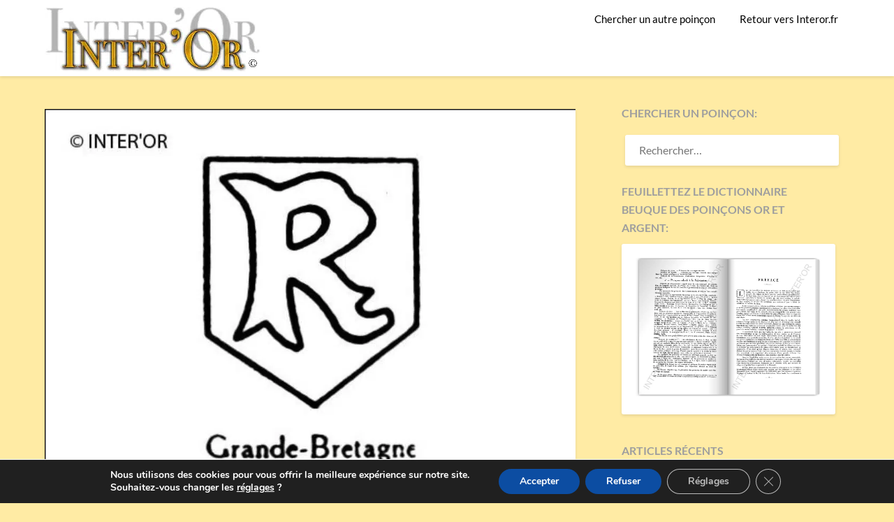

--- FILE ---
content_type: application/javascript; charset=utf-8
request_url: https://poincons.interor.fr/wp-content/plugins/very-simple-contact-form/js/vscf-scripts.js?ver=196e8ada259e0ad1b42947b8a01913b3
body_size: 96
content:
/* VS Contact Form scripts */

/* Form reset */
window.addEventListener("pageshow", function() {
	if(document.getElementById("vscf")) {
		document.getElementById("vscf").reset();
	}
});

/* Form anchor */
document.addEventListener("DOMContentLoaded", function() {
	if(document.getElementById("vscf-anchor")) {
		document.getElementById("vscf-anchor").scrollIntoView({behavior:"smooth",block:"center"});
	}
});
